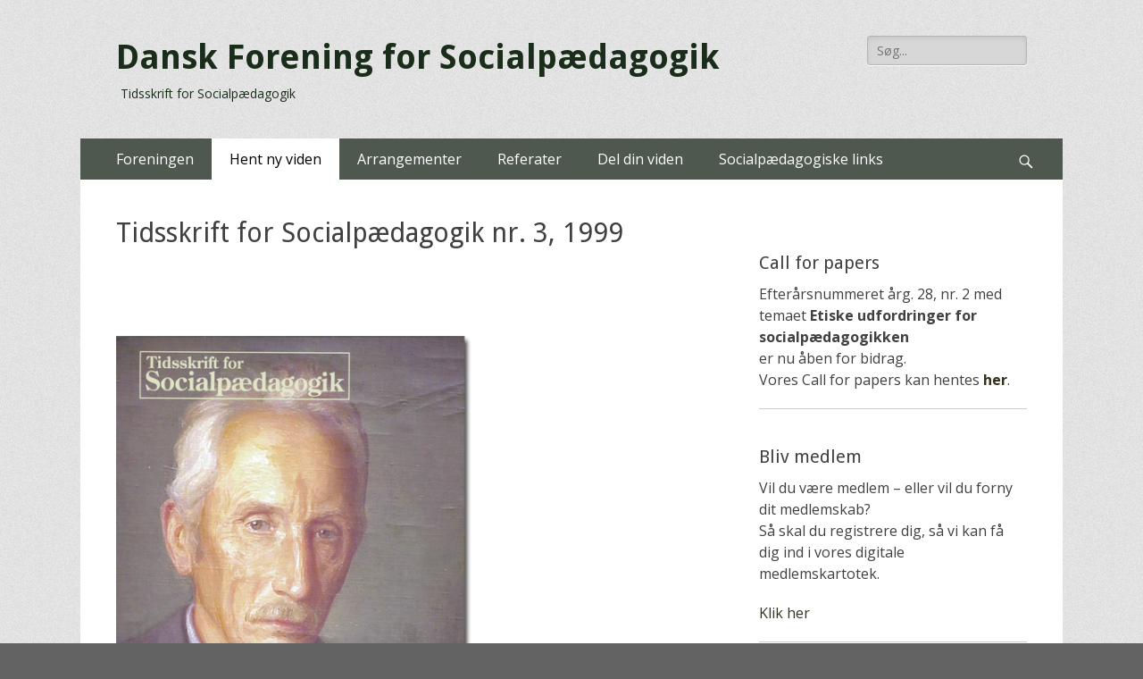

--- FILE ---
content_type: text/html; charset=UTF-8
request_url: https://socialpaedagogik.dk/tidsskrift-for-socialpaedagogik-nr-3-1999/
body_size: 13427
content:
        <!DOCTYPE html>
        <html lang="da-DK">
        
<head>
		<meta charset="UTF-8">
		<meta name="viewport" content="width=device-width, initial-scale=1, minimum-scale=1">
		<link rel="profile" href="http://gmpg.org/xfn/11">
		<title>Tidsskrift for Socialpædagogik nr. 3, 1999 &#8211; Dansk Forening for Socialpædagogik</title>
<meta name='robots' content='max-image-preview:large' />
<link rel='dns-prefetch' href='//fonts.googleapis.com' />
<link rel="alternate" type="application/rss+xml" title="Dansk Forening for Socialpædagogik &raquo; Feed" href="https://socialpaedagogik.dk/feed/" />
<link rel="alternate" type="application/rss+xml" title="Dansk Forening for Socialpædagogik &raquo;-kommentar-feed" href="https://socialpaedagogik.dk/comments/feed/" />
<link rel="alternate" title="oEmbed (JSON)" type="application/json+oembed" href="https://socialpaedagogik.dk/wp-json/oembed/1.0/embed?url=https%3A%2F%2Fsocialpaedagogik.dk%2Ftidsskrift-for-socialpaedagogik-nr-3-1999%2F" />
<link rel="alternate" title="oEmbed (XML)" type="text/xml+oembed" href="https://socialpaedagogik.dk/wp-json/oembed/1.0/embed?url=https%3A%2F%2Fsocialpaedagogik.dk%2Ftidsskrift-for-socialpaedagogik-nr-3-1999%2F&#038;format=xml" />
<style id='wp-img-auto-sizes-contain-inline-css' type='text/css'>
img:is([sizes=auto i],[sizes^="auto," i]){contain-intrinsic-size:3000px 1500px}
/*# sourceURL=wp-img-auto-sizes-contain-inline-css */
</style>
<style id='wp-emoji-styles-inline-css' type='text/css'>

	img.wp-smiley, img.emoji {
		display: inline !important;
		border: none !important;
		box-shadow: none !important;
		height: 1em !important;
		width: 1em !important;
		margin: 0 0.07em !important;
		vertical-align: -0.1em !important;
		background: none !important;
		padding: 0 !important;
	}
/*# sourceURL=wp-emoji-styles-inline-css */
</style>
<style id='wp-block-library-inline-css' type='text/css'>
:root{--wp-block-synced-color:#7a00df;--wp-block-synced-color--rgb:122,0,223;--wp-bound-block-color:var(--wp-block-synced-color);--wp-editor-canvas-background:#ddd;--wp-admin-theme-color:#007cba;--wp-admin-theme-color--rgb:0,124,186;--wp-admin-theme-color-darker-10:#006ba1;--wp-admin-theme-color-darker-10--rgb:0,107,160.5;--wp-admin-theme-color-darker-20:#005a87;--wp-admin-theme-color-darker-20--rgb:0,90,135;--wp-admin-border-width-focus:2px}@media (min-resolution:192dpi){:root{--wp-admin-border-width-focus:1.5px}}.wp-element-button{cursor:pointer}:root .has-very-light-gray-background-color{background-color:#eee}:root .has-very-dark-gray-background-color{background-color:#313131}:root .has-very-light-gray-color{color:#eee}:root .has-very-dark-gray-color{color:#313131}:root .has-vivid-green-cyan-to-vivid-cyan-blue-gradient-background{background:linear-gradient(135deg,#00d084,#0693e3)}:root .has-purple-crush-gradient-background{background:linear-gradient(135deg,#34e2e4,#4721fb 50%,#ab1dfe)}:root .has-hazy-dawn-gradient-background{background:linear-gradient(135deg,#faaca8,#dad0ec)}:root .has-subdued-olive-gradient-background{background:linear-gradient(135deg,#fafae1,#67a671)}:root .has-atomic-cream-gradient-background{background:linear-gradient(135deg,#fdd79a,#004a59)}:root .has-nightshade-gradient-background{background:linear-gradient(135deg,#330968,#31cdcf)}:root .has-midnight-gradient-background{background:linear-gradient(135deg,#020381,#2874fc)}:root{--wp--preset--font-size--normal:16px;--wp--preset--font-size--huge:42px}.has-regular-font-size{font-size:1em}.has-larger-font-size{font-size:2.625em}.has-normal-font-size{font-size:var(--wp--preset--font-size--normal)}.has-huge-font-size{font-size:var(--wp--preset--font-size--huge)}.has-text-align-center{text-align:center}.has-text-align-left{text-align:left}.has-text-align-right{text-align:right}.has-fit-text{white-space:nowrap!important}#end-resizable-editor-section{display:none}.aligncenter{clear:both}.items-justified-left{justify-content:flex-start}.items-justified-center{justify-content:center}.items-justified-right{justify-content:flex-end}.items-justified-space-between{justify-content:space-between}.screen-reader-text{border:0;clip-path:inset(50%);height:1px;margin:-1px;overflow:hidden;padding:0;position:absolute;width:1px;word-wrap:normal!important}.screen-reader-text:focus{background-color:#ddd;clip-path:none;color:#444;display:block;font-size:1em;height:auto;left:5px;line-height:normal;padding:15px 23px 14px;text-decoration:none;top:5px;width:auto;z-index:100000}html :where(.has-border-color){border-style:solid}html :where([style*=border-top-color]){border-top-style:solid}html :where([style*=border-right-color]){border-right-style:solid}html :where([style*=border-bottom-color]){border-bottom-style:solid}html :where([style*=border-left-color]){border-left-style:solid}html :where([style*=border-width]){border-style:solid}html :where([style*=border-top-width]){border-top-style:solid}html :where([style*=border-right-width]){border-right-style:solid}html :where([style*=border-bottom-width]){border-bottom-style:solid}html :where([style*=border-left-width]){border-left-style:solid}html :where(img[class*=wp-image-]){height:auto;max-width:100%}:where(figure){margin:0 0 1em}html :where(.is-position-sticky){--wp-admin--admin-bar--position-offset:var(--wp-admin--admin-bar--height,0px)}@media screen and (max-width:600px){html :where(.is-position-sticky){--wp-admin--admin-bar--position-offset:0px}}

/*# sourceURL=wp-block-library-inline-css */
</style><style id='wp-block-paragraph-inline-css' type='text/css'>
.is-small-text{font-size:.875em}.is-regular-text{font-size:1em}.is-large-text{font-size:2.25em}.is-larger-text{font-size:3em}.has-drop-cap:not(:focus):first-letter{float:left;font-size:8.4em;font-style:normal;font-weight:100;line-height:.68;margin:.05em .1em 0 0;text-transform:uppercase}body.rtl .has-drop-cap:not(:focus):first-letter{float:none;margin-left:.1em}p.has-drop-cap.has-background{overflow:hidden}:root :where(p.has-background){padding:1.25em 2.375em}:where(p.has-text-color:not(.has-link-color)) a{color:inherit}p.has-text-align-left[style*="writing-mode:vertical-lr"],p.has-text-align-right[style*="writing-mode:vertical-rl"]{rotate:180deg}
/*# sourceURL=https://socialpaedagogik.dk/wp-includes/blocks/paragraph/style.min.css */
</style>
<style id='global-styles-inline-css' type='text/css'>
:root{--wp--preset--aspect-ratio--square: 1;--wp--preset--aspect-ratio--4-3: 4/3;--wp--preset--aspect-ratio--3-4: 3/4;--wp--preset--aspect-ratio--3-2: 3/2;--wp--preset--aspect-ratio--2-3: 2/3;--wp--preset--aspect-ratio--16-9: 16/9;--wp--preset--aspect-ratio--9-16: 9/16;--wp--preset--color--black: #000000;--wp--preset--color--cyan-bluish-gray: #abb8c3;--wp--preset--color--white: #ffffff;--wp--preset--color--pale-pink: #f78da7;--wp--preset--color--vivid-red: #cf2e2e;--wp--preset--color--luminous-vivid-orange: #ff6900;--wp--preset--color--luminous-vivid-amber: #fcb900;--wp--preset--color--light-green-cyan: #7bdcb5;--wp--preset--color--vivid-green-cyan: #00d084;--wp--preset--color--pale-cyan-blue: #8ed1fc;--wp--preset--color--vivid-cyan-blue: #0693e3;--wp--preset--color--vivid-purple: #9b51e0;--wp--preset--gradient--vivid-cyan-blue-to-vivid-purple: linear-gradient(135deg,rgb(6,147,227) 0%,rgb(155,81,224) 100%);--wp--preset--gradient--light-green-cyan-to-vivid-green-cyan: linear-gradient(135deg,rgb(122,220,180) 0%,rgb(0,208,130) 100%);--wp--preset--gradient--luminous-vivid-amber-to-luminous-vivid-orange: linear-gradient(135deg,rgb(252,185,0) 0%,rgb(255,105,0) 100%);--wp--preset--gradient--luminous-vivid-orange-to-vivid-red: linear-gradient(135deg,rgb(255,105,0) 0%,rgb(207,46,46) 100%);--wp--preset--gradient--very-light-gray-to-cyan-bluish-gray: linear-gradient(135deg,rgb(238,238,238) 0%,rgb(169,184,195) 100%);--wp--preset--gradient--cool-to-warm-spectrum: linear-gradient(135deg,rgb(74,234,220) 0%,rgb(151,120,209) 20%,rgb(207,42,186) 40%,rgb(238,44,130) 60%,rgb(251,105,98) 80%,rgb(254,248,76) 100%);--wp--preset--gradient--blush-light-purple: linear-gradient(135deg,rgb(255,206,236) 0%,rgb(152,150,240) 100%);--wp--preset--gradient--blush-bordeaux: linear-gradient(135deg,rgb(254,205,165) 0%,rgb(254,45,45) 50%,rgb(107,0,62) 100%);--wp--preset--gradient--luminous-dusk: linear-gradient(135deg,rgb(255,203,112) 0%,rgb(199,81,192) 50%,rgb(65,88,208) 100%);--wp--preset--gradient--pale-ocean: linear-gradient(135deg,rgb(255,245,203) 0%,rgb(182,227,212) 50%,rgb(51,167,181) 100%);--wp--preset--gradient--electric-grass: linear-gradient(135deg,rgb(202,248,128) 0%,rgb(113,206,126) 100%);--wp--preset--gradient--midnight: linear-gradient(135deg,rgb(2,3,129) 0%,rgb(40,116,252) 100%);--wp--preset--font-size--small: 13px;--wp--preset--font-size--medium: 20px;--wp--preset--font-size--large: 36px;--wp--preset--font-size--x-large: 42px;--wp--preset--spacing--20: 0.44rem;--wp--preset--spacing--30: 0.67rem;--wp--preset--spacing--40: 1rem;--wp--preset--spacing--50: 1.5rem;--wp--preset--spacing--60: 2.25rem;--wp--preset--spacing--70: 3.38rem;--wp--preset--spacing--80: 5.06rem;--wp--preset--shadow--natural: 6px 6px 9px rgba(0, 0, 0, 0.2);--wp--preset--shadow--deep: 12px 12px 50px rgba(0, 0, 0, 0.4);--wp--preset--shadow--sharp: 6px 6px 0px rgba(0, 0, 0, 0.2);--wp--preset--shadow--outlined: 6px 6px 0px -3px rgb(255, 255, 255), 6px 6px rgb(0, 0, 0);--wp--preset--shadow--crisp: 6px 6px 0px rgb(0, 0, 0);}:where(.is-layout-flex){gap: 0.5em;}:where(.is-layout-grid){gap: 0.5em;}body .is-layout-flex{display: flex;}.is-layout-flex{flex-wrap: wrap;align-items: center;}.is-layout-flex > :is(*, div){margin: 0;}body .is-layout-grid{display: grid;}.is-layout-grid > :is(*, div){margin: 0;}:where(.wp-block-columns.is-layout-flex){gap: 2em;}:where(.wp-block-columns.is-layout-grid){gap: 2em;}:where(.wp-block-post-template.is-layout-flex){gap: 1.25em;}:where(.wp-block-post-template.is-layout-grid){gap: 1.25em;}.has-black-color{color: var(--wp--preset--color--black) !important;}.has-cyan-bluish-gray-color{color: var(--wp--preset--color--cyan-bluish-gray) !important;}.has-white-color{color: var(--wp--preset--color--white) !important;}.has-pale-pink-color{color: var(--wp--preset--color--pale-pink) !important;}.has-vivid-red-color{color: var(--wp--preset--color--vivid-red) !important;}.has-luminous-vivid-orange-color{color: var(--wp--preset--color--luminous-vivid-orange) !important;}.has-luminous-vivid-amber-color{color: var(--wp--preset--color--luminous-vivid-amber) !important;}.has-light-green-cyan-color{color: var(--wp--preset--color--light-green-cyan) !important;}.has-vivid-green-cyan-color{color: var(--wp--preset--color--vivid-green-cyan) !important;}.has-pale-cyan-blue-color{color: var(--wp--preset--color--pale-cyan-blue) !important;}.has-vivid-cyan-blue-color{color: var(--wp--preset--color--vivid-cyan-blue) !important;}.has-vivid-purple-color{color: var(--wp--preset--color--vivid-purple) !important;}.has-black-background-color{background-color: var(--wp--preset--color--black) !important;}.has-cyan-bluish-gray-background-color{background-color: var(--wp--preset--color--cyan-bluish-gray) !important;}.has-white-background-color{background-color: var(--wp--preset--color--white) !important;}.has-pale-pink-background-color{background-color: var(--wp--preset--color--pale-pink) !important;}.has-vivid-red-background-color{background-color: var(--wp--preset--color--vivid-red) !important;}.has-luminous-vivid-orange-background-color{background-color: var(--wp--preset--color--luminous-vivid-orange) !important;}.has-luminous-vivid-amber-background-color{background-color: var(--wp--preset--color--luminous-vivid-amber) !important;}.has-light-green-cyan-background-color{background-color: var(--wp--preset--color--light-green-cyan) !important;}.has-vivid-green-cyan-background-color{background-color: var(--wp--preset--color--vivid-green-cyan) !important;}.has-pale-cyan-blue-background-color{background-color: var(--wp--preset--color--pale-cyan-blue) !important;}.has-vivid-cyan-blue-background-color{background-color: var(--wp--preset--color--vivid-cyan-blue) !important;}.has-vivid-purple-background-color{background-color: var(--wp--preset--color--vivid-purple) !important;}.has-black-border-color{border-color: var(--wp--preset--color--black) !important;}.has-cyan-bluish-gray-border-color{border-color: var(--wp--preset--color--cyan-bluish-gray) !important;}.has-white-border-color{border-color: var(--wp--preset--color--white) !important;}.has-pale-pink-border-color{border-color: var(--wp--preset--color--pale-pink) !important;}.has-vivid-red-border-color{border-color: var(--wp--preset--color--vivid-red) !important;}.has-luminous-vivid-orange-border-color{border-color: var(--wp--preset--color--luminous-vivid-orange) !important;}.has-luminous-vivid-amber-border-color{border-color: var(--wp--preset--color--luminous-vivid-amber) !important;}.has-light-green-cyan-border-color{border-color: var(--wp--preset--color--light-green-cyan) !important;}.has-vivid-green-cyan-border-color{border-color: var(--wp--preset--color--vivid-green-cyan) !important;}.has-pale-cyan-blue-border-color{border-color: var(--wp--preset--color--pale-cyan-blue) !important;}.has-vivid-cyan-blue-border-color{border-color: var(--wp--preset--color--vivid-cyan-blue) !important;}.has-vivid-purple-border-color{border-color: var(--wp--preset--color--vivid-purple) !important;}.has-vivid-cyan-blue-to-vivid-purple-gradient-background{background: var(--wp--preset--gradient--vivid-cyan-blue-to-vivid-purple) !important;}.has-light-green-cyan-to-vivid-green-cyan-gradient-background{background: var(--wp--preset--gradient--light-green-cyan-to-vivid-green-cyan) !important;}.has-luminous-vivid-amber-to-luminous-vivid-orange-gradient-background{background: var(--wp--preset--gradient--luminous-vivid-amber-to-luminous-vivid-orange) !important;}.has-luminous-vivid-orange-to-vivid-red-gradient-background{background: var(--wp--preset--gradient--luminous-vivid-orange-to-vivid-red) !important;}.has-very-light-gray-to-cyan-bluish-gray-gradient-background{background: var(--wp--preset--gradient--very-light-gray-to-cyan-bluish-gray) !important;}.has-cool-to-warm-spectrum-gradient-background{background: var(--wp--preset--gradient--cool-to-warm-spectrum) !important;}.has-blush-light-purple-gradient-background{background: var(--wp--preset--gradient--blush-light-purple) !important;}.has-blush-bordeaux-gradient-background{background: var(--wp--preset--gradient--blush-bordeaux) !important;}.has-luminous-dusk-gradient-background{background: var(--wp--preset--gradient--luminous-dusk) !important;}.has-pale-ocean-gradient-background{background: var(--wp--preset--gradient--pale-ocean) !important;}.has-electric-grass-gradient-background{background: var(--wp--preset--gradient--electric-grass) !important;}.has-midnight-gradient-background{background: var(--wp--preset--gradient--midnight) !important;}.has-small-font-size{font-size: var(--wp--preset--font-size--small) !important;}.has-medium-font-size{font-size: var(--wp--preset--font-size--medium) !important;}.has-large-font-size{font-size: var(--wp--preset--font-size--large) !important;}.has-x-large-font-size{font-size: var(--wp--preset--font-size--x-large) !important;}
/*# sourceURL=global-styles-inline-css */
</style>

<style id='classic-theme-styles-inline-css' type='text/css'>
/*! This file is auto-generated */
.wp-block-button__link{color:#fff;background-color:#32373c;border-radius:9999px;box-shadow:none;text-decoration:none;padding:calc(.667em + 2px) calc(1.333em + 2px);font-size:1.125em}.wp-block-file__button{background:#32373c;color:#fff;text-decoration:none}
/*# sourceURL=/wp-includes/css/classic-themes.min.css */
</style>
<link rel='stylesheet' id='events-manager-css' href='https://socialpaedagogik.dk/wp-content/plugins/events-manager/includes/css/events-manager.min.css?ver=6.3' type='text/css' media='all' />
<link rel='stylesheet' id='catchresponsive-fonts-css' href='//fonts.googleapis.com/css?family=Open+Sans%3A300%2C400%2C700%2C300italic%2C400italic%2C700italic%7CDroid+Sans%3A400%2C700&#038;subset=latin%2Clatin-ext' type='text/css' media='all' />
<link rel='stylesheet' id='catchresponsive-style-css' href='https://socialpaedagogik.dk/wp-content/themes/catch-responsive/style.css?ver=6.9' type='text/css' media='all' />
<link rel='stylesheet' id='genericons-css' href='https://socialpaedagogik.dk/wp-content/themes/catch-responsive/css/genericons/genericons.css?ver=3.4.1' type='text/css' media='all' />
<link rel='stylesheet' id='jquery-sidr-css' href='https://socialpaedagogik.dk/wp-content/themes/catch-responsive/css/jquery.sidr.light.min.css?ver=2.1.0' type='text/css' media='all' />
<script type="text/javascript" src="https://socialpaedagogik.dk/wp-includes/js/jquery/jquery.min.js?ver=3.7.1" id="jquery-core-js"></script>
<script type="text/javascript" src="https://socialpaedagogik.dk/wp-includes/js/jquery/jquery-migrate.min.js?ver=3.4.1" id="jquery-migrate-js"></script>
<script type="text/javascript" src="https://socialpaedagogik.dk/wp-includes/js/jquery/ui/core.min.js?ver=1.13.3" id="jquery-ui-core-js"></script>
<script type="text/javascript" src="https://socialpaedagogik.dk/wp-includes/js/jquery/ui/mouse.min.js?ver=1.13.3" id="jquery-ui-mouse-js"></script>
<script type="text/javascript" src="https://socialpaedagogik.dk/wp-includes/js/jquery/ui/sortable.min.js?ver=1.13.3" id="jquery-ui-sortable-js"></script>
<script type="text/javascript" src="https://socialpaedagogik.dk/wp-includes/js/jquery/ui/datepicker.min.js?ver=1.13.3" id="jquery-ui-datepicker-js"></script>
<script type="text/javascript" id="jquery-ui-datepicker-js-after">
/* <![CDATA[ */
jQuery(function(jQuery){jQuery.datepicker.setDefaults({"closeText":"Luk","currentText":"I dag","monthNames":["januar","februar","marts","april","maj","juni","juli","august","september","oktober","november","december"],"monthNamesShort":["jan","feb","mar","apr","maj","jun","jul","aug","sep","okt","nov","dec"],"nextText":"N\u00e6ste","prevText":"Forrige","dayNames":["s\u00f8ndag","mandag","tirsdag","onsdag","torsdag","fredag","l\u00f8rdag"],"dayNamesShort":["s\u00f8n","man","tirs","ons","tors","fre","l\u00f8r"],"dayNamesMin":["S","M","Ti","O","To","F","L"],"dateFormat":"d. MM yy","firstDay":1,"isRTL":false});});
//# sourceURL=jquery-ui-datepicker-js-after
/* ]]> */
</script>
<script type="text/javascript" src="https://socialpaedagogik.dk/wp-includes/js/jquery/ui/resizable.min.js?ver=1.13.3" id="jquery-ui-resizable-js"></script>
<script type="text/javascript" src="https://socialpaedagogik.dk/wp-includes/js/jquery/ui/draggable.min.js?ver=1.13.3" id="jquery-ui-draggable-js"></script>
<script type="text/javascript" src="https://socialpaedagogik.dk/wp-includes/js/jquery/ui/controlgroup.min.js?ver=1.13.3" id="jquery-ui-controlgroup-js"></script>
<script type="text/javascript" src="https://socialpaedagogik.dk/wp-includes/js/jquery/ui/checkboxradio.min.js?ver=1.13.3" id="jquery-ui-checkboxradio-js"></script>
<script type="text/javascript" src="https://socialpaedagogik.dk/wp-includes/js/jquery/ui/button.min.js?ver=1.13.3" id="jquery-ui-button-js"></script>
<script type="text/javascript" src="https://socialpaedagogik.dk/wp-includes/js/jquery/ui/dialog.min.js?ver=1.13.3" id="jquery-ui-dialog-js"></script>
<script type="text/javascript" id="events-manager-js-extra">
/* <![CDATA[ */
var EM = {"ajaxurl":"https://socialpaedagogik.dk/wp-admin/admin-ajax.php","locationajaxurl":"https://socialpaedagogik.dk/wp-admin/admin-ajax.php?action=locations_search","firstDay":"1","locale":"da","dateFormat":"yy-mm-dd","ui_css":"https://socialpaedagogik.dk/wp-content/plugins/events-manager/includes/css/jquery-ui/build.min.css","show24hours":"1","is_ssl":"1","autocomplete_limit":"10","calendar":{"breakpoints":{"small":560,"medium":908,"large":false}},"datepicker":{"format":"d-m-Y","locale":"da"},"search":{"breakpoints":{"small":650,"medium":850,"full":false}},"bookingInProgress":"Vent venligst mens tilmeldingen indsendes.","tickets_save":"Gem billet","bookingajaxurl":"https://socialpaedagogik.dk/wp-admin/admin-ajax.php","bookings_export_save":"Eksporter tilmeldinger","bookings_settings_save":"Gem indstillinger","booking_delete":"Er du sikker p\u00e5, at du vil slette?","booking_offset":"30","bb_full":"Udsolgt","bb_book":"Tilmeld dig nu","bb_booking":"Tilmelder...","bb_booked":"Tilmelding tilf\u00f8jet","bb_error":"Tilmelding fejl. Pr\u00f8v igen?","bb_cancel":"Frameld","bb_canceling":"Afbestiller...","bb_cancelled":"Annulleret","bb_cancel_error":"Afbestilling fejl. Pr\u00f8v igen?","txt_search":"S\u00f8g","txt_searching":"S\u00f8ger...","txt_loading":"Indl\u00e6ser...","disable_bookings_warning":"Er du sikker p\u00e5 du vil deaktivere tilmeldinger? Hvis du g\u00f8r dette og klikker gem, vil du miste alle de tidligere tilmeldinger. Hvis du \u00f8nsker at forhindre yderligere tilmeldinger, s\u00e5 reducer antal tilg\u00e6ngelige pladser til det antal tilmeldinger som du har i \u00f8jeblikket","booking_warning_cancel":"Er du sikker p\u00e5 at du vil annullere din tilmelding?"};
//# sourceURL=events-manager-js-extra
/* ]]> */
</script>
<script type="text/javascript" src="https://socialpaedagogik.dk/wp-content/plugins/events-manager/includes/js/events-manager.js?ver=6.3" id="events-manager-js"></script>
<script type="text/javascript" src="https://socialpaedagogik.dk/wp-content/plugins/events-manager/includes/external/flatpickr/l10n/da.min.js?ver=6.3" id="em-flatpickr-localization-js"></script>
<script type="text/javascript" src="https://socialpaedagogik.dk/wp-content/themes/catch-responsive/js/jquery.sidr.min.js?ver=2.2.1.1" id="jquery-sidr-js"></script>
<script type="text/javascript" src="https://socialpaedagogik.dk/wp-content/themes/catch-responsive/js/catchresponsive-custom-scripts.min.js" id="catchresponsive-custom-scripts-js"></script>
<link rel="https://api.w.org/" href="https://socialpaedagogik.dk/wp-json/" /><link rel="alternate" title="JSON" type="application/json" href="https://socialpaedagogik.dk/wp-json/wp/v2/pages/334" /><link rel="EditURI" type="application/rsd+xml" title="RSD" href="https://socialpaedagogik.dk/xmlrpc.php?rsd" />
<meta name="generator" content="WordPress 6.9" />
<link rel="canonical" href="https://socialpaedagogik.dk/tidsskrift-for-socialpaedagogik-nr-3-1999/" />
<link rel='shortlink' href='https://socialpaedagogik.dk/?p=334' />
	<style type="text/css">
				.site-title a,
			.site-description {
				color: #1a2d1a;
			}
		</style>
	<style type="text/css" id="custom-background-css">
body.custom-background { background-color: #636363; background-image: url("https://socialpaedagogik.dk/wp-content/themes/catch-responsive/images/body-bg.jpg"); background-position: left top; background-size: auto; background-repeat: repeat; background-attachment: scroll; }
</style>
			<style type="text/css" id="wp-custom-css">
			site-title:hover, site-title:focus {
	color: #000;
}		</style>
		</head>

<body class="wp-singular page-template-default page page-id-334 custom-background wp-theme-catch-responsive two-columns content-left excerpt-image-left mobile-menu-one">


		<div id="page" class="hfeed site">
				<header id="masthead" role="banner">
    		<div class="wrapper">
		
    <div id="mobile-header-left-menu" class="mobile-menu-anchor primary-menu">
        <a href="#mobile-header-left-nav" id="header-left-menu" class="genericon genericon-menu">
            <span class="mobile-menu-text">Menu</span>
        </a>
    </div><!-- #mobile-header-menu -->
    <div id="site-branding"><div id="site-header"><p class="site-title"><a href="https://socialpaedagogik.dk/" rel="home">Dansk Forening for Socialpædagogik</a></p><p class="site-description">Tidsskrift for Socialpædagogik</p></div><!-- #site-header --></div><!-- #site-branding-->	<aside class="sidebar sidebar-header-right widget-area">
		<section class="widget widget_search" id="header-right-search">
			<div class="widget-wrap">
				
<form role="search" method="get" class="search-form" action="https://socialpaedagogik.dk/">
	<label>
		<span class="screen-reader-text">Søg efter:</span>
		<input type="search" class="search-field" placeholder="Søg..." value="" name="s" title="Søg efter:">
	</label>
	<input type="submit" class="search-submit" value="Søg">
</form>
			</div>
		</section>
			</aside><!-- .sidebar .header-sidebar .widget-area -->
			</div><!-- .wrapper -->
		</header><!-- #masthead -->
			<nav class="site-navigation nav-primary search-enabled" role="navigation">
        <div class="wrapper">
            <h2 class="screen-reader-text">Primær Menu</h2>
            <div class="screen-reader-text skip-link"><a href="#content" title="Spring til indhold">Spring til indhold</a></div>
            <ul id="menu-menu" class="menu catchresponsive-nav-menu"><li id="menu-item-43" class="menu-item menu-item-type-post_type menu-item-object-page menu-item-home menu-item-has-children menu-item-43"><a href="https://socialpaedagogik.dk/">Foreningen</a>
<ul class="sub-menu">
	<li id="menu-item-41" class="menu-item menu-item-type-post_type menu-item-object-page menu-item-home menu-item-41"><a href="https://socialpaedagogik.dk/">Foreningen</a></li>
	<li id="menu-item-42" class="menu-item menu-item-type-post_type menu-item-object-page menu-item-42"><a href="https://socialpaedagogik.dk/medlemskab/">Medlemskab</a></li>
	<li id="menu-item-64" class="menu-item menu-item-type-post_type menu-item-object-page menu-item-64"><a href="https://socialpaedagogik.dk/kontakt/">Kontakt</a></li>
	<li id="menu-item-63" class="menu-item menu-item-type-post_type menu-item-object-page menu-item-63"><a href="https://socialpaedagogik.dk/privatlivspolitik-2/">Privatlivspolitik</a></li>
	<li id="menu-item-66" class="menu-item menu-item-type-post_type menu-item-object-page menu-item-66"><a href="https://socialpaedagogik.dk/bestyrelsen/">Bestyrelsen</a></li>
	<li id="menu-item-811" class="menu-item menu-item-type-post_type menu-item-object-page menu-item-811"><a href="https://socialpaedagogik.dk/sociale-medier/">Sociale medier</a></li>
</ul>
</li>
<li id="menu-item-67" class="menu-item menu-item-type-custom menu-item-object-custom current-menu-ancestor menu-item-has-children menu-item-67"><a href="#">Hent ny viden</a>
<ul class="sub-menu">
	<li id="menu-item-81" class="menu-item menu-item-type-post_type menu-item-object-page menu-item-81"><a href="https://socialpaedagogik.dk/nyeste-viden/">Nyeste viden</a></li>
	<li id="menu-item-80" class="menu-item menu-item-type-post_type menu-item-object-page menu-item-80"><a href="https://socialpaedagogik.dk/udvalgte-artikler-gratis/">Udvalgte artikler (gratis)</a></li>
	<li id="menu-item-846" class="menu-item menu-item-type-custom menu-item-object-custom menu-item-has-children menu-item-846"><a href="#">Arkiv 2025- ></a>
	<ul class="sub-menu">
		<li id="menu-item-845" class="menu-item menu-item-type-post_type menu-item-object-page menu-item-845"><a href="https://socialpaedagogik.dk/tidsskrift-for-socialpaedagogik-28-aarg-nr-1-2025/">2025 nr. 1</a></li>
	</ul>
</li>
	<li id="menu-item-432" class="menu-item menu-item-type-custom menu-item-object-custom menu-item-has-children menu-item-432"><a href="#">Arkiv 2020-2024 ></a>
	<ul class="sub-menu">
		<li id="menu-item-819" class="menu-item menu-item-type-post_type menu-item-object-page menu-item-819"><a href="https://socialpaedagogik.dk/tidsskrift-for-socialpaedagogik-27-aarg-nr-2-2024/">2024 nr. 2</a></li>
		<li id="menu-item-776" class="menu-item menu-item-type-post_type menu-item-object-page menu-item-776"><a href="https://socialpaedagogik.dk/tidsskrift-for-socialpaedagogik-27-aarg-nr-1-2024/">2024 nr. 1</a></li>
		<li id="menu-item-760" class="menu-item menu-item-type-post_type menu-item-object-page menu-item-760"><a href="https://socialpaedagogik.dk/tidsskrift-for-socialpaedagogik-26-aarg-nr-2-2023/">2023 nr. 2</a></li>
		<li id="menu-item-761" class="menu-item menu-item-type-post_type menu-item-object-page menu-item-761"><a href="https://socialpaedagogik.dk/tidsskrift-for-socialpaedagogik-26-aarg-nr-1-2023/">2023 nr. 1</a></li>
		<li id="menu-item-703" class="menu-item menu-item-type-post_type menu-item-object-page menu-item-703"><a href="https://socialpaedagogik.dk/tidsskrift-for-socialpaedagogik-25-aarg-nr-2-2022/">2022 nr. 2</a></li>
		<li id="menu-item-674" class="menu-item menu-item-type-post_type menu-item-object-page menu-item-674"><a href="https://socialpaedagogik.dk/tidsskrift-for-socialpaedagogik-25-aarg-nr-1-2022/">2022 nr. 1</a></li>
		<li id="menu-item-627" class="menu-item menu-item-type-post_type menu-item-object-page menu-item-627"><a href="https://socialpaedagogik.dk/tidsskrift-for-socialpaedagogik-24-aarg-nr-2-2021/">2021 nr. 2</a></li>
		<li id="menu-item-485" class="menu-item menu-item-type-post_type menu-item-object-page menu-item-485"><a href="https://socialpaedagogik.dk/tidsskrift-for-socialpaedagogik-24-aarg-nr-1-2021/">2021 nr. 1</a></li>
		<li id="menu-item-472" class="menu-item menu-item-type-post_type menu-item-object-page menu-item-472"><a href="https://socialpaedagogik.dk/tidsskrift-for-socialpaedagogik-23-aarg-nr-2-2020/">2020 nr. 2</a></li>
		<li id="menu-item-433" class="menu-item menu-item-type-post_type menu-item-object-page menu-item-433"><a href="https://socialpaedagogik.dk/tidsskrift-for-socialpaedagogik-22-aarg-nr-1-2020/">2020 nr. 1</a></li>
	</ul>
</li>
	<li id="menu-item-391" class="menu-item menu-item-type-custom menu-item-object-custom menu-item-has-children menu-item-391"><a href="#">Arkiv 2015-2019  ></a>
	<ul class="sub-menu">
		<li id="menu-item-364" class="menu-item menu-item-type-post_type menu-item-object-page menu-item-364"><a href="https://socialpaedagogik.dk/2019-nr-2/">2019 nr. 2</a></li>
		<li id="menu-item-363" class="menu-item menu-item-type-post_type menu-item-object-page menu-item-363"><a href="https://socialpaedagogik.dk/tidsskrift-for-socialpaedagogik-22-aarg-nr-1-2019/">2019 nr. 1</a></li>
		<li id="menu-item-362" class="menu-item menu-item-type-post_type menu-item-object-page menu-item-362"><a href="https://socialpaedagogik.dk/tidsskrift-for-socialpaedagogik-21-aarg-nr-2-2018/">2018 nr. 2</a></li>
		<li id="menu-item-361" class="menu-item menu-item-type-post_type menu-item-object-page menu-item-361"><a href="https://socialpaedagogik.dk/tidsskrift-for-socialpaedagogik-21-aarg-nr-1-2018/">2018 nr. 1</a></li>
		<li id="menu-item-360" class="menu-item menu-item-type-post_type menu-item-object-page menu-item-360"><a href="https://socialpaedagogik.dk/tidsskrift-for-socialpaedagogik-20-aarg-nr-2-2017/">2017 nr. 2</a></li>
		<li id="menu-item-359" class="menu-item menu-item-type-post_type menu-item-object-page menu-item-359"><a href="https://socialpaedagogik.dk/tidsskrift-for-socialpaedagogik-20-aarg-nr-1-2017/">2017 nr. 1</a></li>
		<li id="menu-item-358" class="menu-item menu-item-type-post_type menu-item-object-page menu-item-358"><a href="https://socialpaedagogik.dk/tidsskrift-for-socialpaedagogik-19-aarg-nr-2-2016/">2016 nr. 2</a></li>
		<li id="menu-item-357" class="menu-item menu-item-type-post_type menu-item-object-page menu-item-357"><a href="https://socialpaedagogik.dk/tidsskrift-for-socialpaedagogik-19-aarg-nr-1-2016/">2016 nr. 1</a></li>
		<li id="menu-item-356" class="menu-item menu-item-type-post_type menu-item-object-page menu-item-356"><a href="https://socialpaedagogik.dk/tidsskrift-for-socialpaedagogik-18-aarg-nr-2-2015/">2015 nr. 2</a></li>
		<li id="menu-item-355" class="menu-item menu-item-type-post_type menu-item-object-page menu-item-355"><a href="https://socialpaedagogik.dk/tidsskrift-for-socialpaedagogik-18-aarg-nr-1-2015/">2015 nr. 1</a></li>
	</ul>
</li>
	<li id="menu-item-342" class="menu-item menu-item-type-custom menu-item-object-custom menu-item-has-children menu-item-342"><a href="#">Arkiv 2010-2014  ></a>
	<ul class="sub-menu">
		<li id="menu-item-354" class="menu-item menu-item-type-post_type menu-item-object-page menu-item-354"><a href="https://socialpaedagogik.dk/tidsskrift-for-socialpaedagogik-17-aarg-nr-2-december-2014/">2014 nr. 2</a></li>
		<li id="menu-item-353" class="menu-item menu-item-type-post_type menu-item-object-page menu-item-353"><a href="https://socialpaedagogik.dk/tidsskrift-for-socialpaedagogik-17-aarg-nr-1-juni-2014/">2014 nr. 1</a></li>
		<li id="menu-item-352" class="menu-item menu-item-type-post_type menu-item-object-page menu-item-352"><a href="https://socialpaedagogik.dk/tidsskrift-for-socialpaedagogik-16-aarg-nr-2-december-2013/">2013 nr. 2</a></li>
		<li id="menu-item-351" class="menu-item menu-item-type-post_type menu-item-object-page menu-item-351"><a href="https://socialpaedagogik.dk/tidsskrift-for-socialpaedagogik-16-aarg-nr-1-juni-2013/">2013 nr. 1</a></li>
		<li id="menu-item-350" class="menu-item menu-item-type-post_type menu-item-object-page menu-item-350"><a href="https://socialpaedagogik.dk/tidsskrift-for-socialpaedagogik-15-aarg-nr-2-december-2012/">2012 nr. 2</a></li>
		<li id="menu-item-349" class="menu-item menu-item-type-post_type menu-item-object-page menu-item-349"><a href="https://socialpaedagogik.dk/tidsskrift-for-socialpaedagogik-15-aarg-nr-1-juli-2012/">2012 nr. 1</a></li>
		<li id="menu-item-348" class="menu-item menu-item-type-post_type menu-item-object-page menu-item-348"><a href="https://socialpaedagogik.dk/tidsskrift-for-socialpaedagogik-14-aarg-nr-2-2011/">2011 nr. 2</a></li>
		<li id="menu-item-347" class="menu-item menu-item-type-post_type menu-item-object-page menu-item-347"><a href="https://socialpaedagogik.dk/tidsskrift-for-socialpaedagogik-14-aarg-nr-1-2011/">2011 nr. 1</a></li>
		<li id="menu-item-346" class="menu-item menu-item-type-post_type menu-item-object-page menu-item-346"><a href="https://socialpaedagogik.dk/tidsskrift-for-socialpaedagogik-13-aarg-nr-2-2010/">2010 nr. 2</a></li>
		<li id="menu-item-345" class="menu-item menu-item-type-post_type menu-item-object-page menu-item-345"><a href="https://socialpaedagogik.dk/tidsskrift-for-socialpaedagogik-13-aarg-nr-1-2010/">2010 nr. 1</a></li>
	</ul>
</li>
	<li id="menu-item-392" class="menu-item menu-item-type-custom menu-item-object-custom menu-item-has-children menu-item-392"><a href="#">Arkiv 2005-2009  ></a>
	<ul class="sub-menu">
		<li id="menu-item-343" class="menu-item menu-item-type-post_type menu-item-object-page menu-item-343"><a href="https://socialpaedagogik.dk/tidsskrift-for-socialpaedagogik-12-aarg-nr-2-2009/">2009 nr. 2</a></li>
		<li id="menu-item-388" class="menu-item menu-item-type-post_type menu-item-object-page menu-item-388"><a href="https://socialpaedagogik.dk/tidsskrift-for-socialpaedagogik-12-aarg-nr-2-2009-2/">2009 nr. 1</a></li>
		<li id="menu-item-379" class="menu-item menu-item-type-post_type menu-item-object-page menu-item-379"><a href="https://socialpaedagogik.dk/tidsskrift-for-socialpaedagogik-nr-22-2008/">2008 nr. 22</a></li>
		<li id="menu-item-378" class="menu-item menu-item-type-post_type menu-item-object-page menu-item-378"><a href="https://socialpaedagogik.dk/tidsskrift-for-socialpaedagogik-nr-21-2008/">2008 nr. 21</a></li>
		<li id="menu-item-377" class="menu-item menu-item-type-post_type menu-item-object-page menu-item-377"><a href="https://socialpaedagogik.dk/tidsskrift-for-socialpaedagogik-nr-20-2007/">2007 nr. 20</a></li>
		<li id="menu-item-375" class="menu-item menu-item-type-post_type menu-item-object-page menu-item-375"><a href="https://socialpaedagogik.dk/tidsskrift-for-socialpaedagogik-nr-19-2007/">2007 nr. 19</a></li>
		<li id="menu-item-374" class="menu-item menu-item-type-post_type menu-item-object-page menu-item-374"><a href="https://socialpaedagogik.dk/tidsskrift-for-socialpaedagogik-nr-18-2006/">2006 nr. 18</a></li>
		<li id="menu-item-373" class="menu-item menu-item-type-post_type menu-item-object-page menu-item-373"><a href="https://socialpaedagogik.dk/tidsskrift-for-socialpaedagogik-nr-17-2006/">2006 nr. 17</a></li>
		<li id="menu-item-372" class="menu-item menu-item-type-post_type menu-item-object-page menu-item-372"><a href="https://socialpaedagogik.dk/tidsskrift-for-socialpaedagogik-nr-16-2005/">2005 nr. 16</a></li>
		<li id="menu-item-371" class="menu-item menu-item-type-post_type menu-item-object-page menu-item-371"><a href="https://socialpaedagogik.dk/tidsskrift-for-socialpaedagogik-nr-15-2005/">2005 nr. 15</a></li>
	</ul>
</li>
	<li id="menu-item-341" class="menu-item menu-item-type-custom menu-item-object-custom menu-item-has-children menu-item-341"><a href="#">Arkiv 2000-2004  ></a>
	<ul class="sub-menu">
		<li id="menu-item-370" class="menu-item menu-item-type-post_type menu-item-object-page menu-item-370"><a href="https://socialpaedagogik.dk/tidsskrift-for-socialpaedagogik-nr-14-2004/">2004 nr. 14</a></li>
		<li id="menu-item-369" class="menu-item menu-item-type-post_type menu-item-object-page menu-item-369"><a href="https://socialpaedagogik.dk/tidsskrift-for-socialpaedagogik-nr-13-2004/">2004 nr. 13</a></li>
		<li id="menu-item-368" class="menu-item menu-item-type-post_type menu-item-object-page menu-item-368"><a href="https://socialpaedagogik.dk/tidsskrift-for-socialpaedagogik-nr-12-2003/">2003 nr. 12</a></li>
		<li id="menu-item-367" class="menu-item menu-item-type-post_type menu-item-object-page menu-item-367"><a href="https://socialpaedagogik.dk/tidsskrift-for-socialpaedagogik-nr-11-2003/">2003 nr. 11</a></li>
		<li id="menu-item-366" class="menu-item menu-item-type-post_type menu-item-object-page menu-item-366"><a href="https://socialpaedagogik.dk/tidsskrift-for-socialpaedagogik-nr-10-2002/">2002 nr. 10</a></li>
		<li id="menu-item-386" class="menu-item menu-item-type-post_type menu-item-object-page menu-item-386"><a href="https://socialpaedagogik.dk/tidsskrift-for-socialpaedagogik-nr-9-2002/">2002 nr. 9</a></li>
		<li id="menu-item-385" class="menu-item menu-item-type-post_type menu-item-object-page menu-item-385"><a href="https://socialpaedagogik.dk/tidsskrift-for-socialpaedagogik-nr-8-2001/">2001 nr. 8</a></li>
		<li id="menu-item-384" class="menu-item menu-item-type-post_type menu-item-object-page menu-item-384"><a href="https://socialpaedagogik.dk/tidsskrift-for-socialpaedagogik-nr-7-2001/">2001 nr. 7</a></li>
		<li id="menu-item-383" class="menu-item menu-item-type-post_type menu-item-object-page menu-item-383"><a href="https://socialpaedagogik.dk/tidsskrift-for-socialpaedagogik-nr-6-2000/">2000 nr. 6</a></li>
		<li id="menu-item-382" class="menu-item menu-item-type-post_type menu-item-object-page menu-item-382"><a href="https://socialpaedagogik.dk/tidsskrift-for-socialpaedagogik-nr-5-2000/">2000 nr. 5</a></li>
	</ul>
</li>
	<li id="menu-item-340" class="menu-item menu-item-type-custom menu-item-object-custom current-menu-ancestor current-menu-parent menu-item-has-children menu-item-340"><a href="#">Arkiv 1998-1999  ></a>
	<ul class="sub-menu">
		<li id="menu-item-381" class="menu-item menu-item-type-post_type menu-item-object-page menu-item-381"><a href="https://socialpaedagogik.dk/tidsskrift-for-socialpaedagogik-nr-4-1999/">1999 nr. 4</a></li>
		<li id="menu-item-380" class="menu-item menu-item-type-post_type menu-item-object-page current-menu-item page_item page-item-334 current_page_item menu-item-380"><a href="https://socialpaedagogik.dk/tidsskrift-for-socialpaedagogik-nr-3-1999/" aria-current="page">1999 nr. 3</a></li>
		<li id="menu-item-376" class="menu-item menu-item-type-post_type menu-item-object-page menu-item-376"><a href="https://socialpaedagogik.dk/tidsskrift-for-socialpaedagogik-nr-2-1998/">1998 nr. 2</a></li>
		<li id="menu-item-365" class="menu-item menu-item-type-post_type menu-item-object-page menu-item-365"><a href="https://socialpaedagogik.dk/tidsskrift-for-socialpaedagogik-nr-1-1998/">1998 nr. 1</a></li>
	</ul>
</li>
</ul>
</li>
<li id="menu-item-79" class="menu-item menu-item-type-custom menu-item-object-custom menu-item-has-children menu-item-79"><a href="#">Arrangementer</a>
<ul class="sub-menu">
	<li id="menu-item-228" class="menu-item menu-item-type-custom menu-item-object-custom menu-item-has-children menu-item-228"><a href="#">Tidligere arrangementer ></a>
	<ul class="sub-menu">
		<li id="menu-item-834" class="menu-item menu-item-type-post_type menu-item-object-page menu-item-834"><a href="https://socialpaedagogik.dk/socialkonference-tema-psykiatri-og-socialpsykiatri-under-forandring/">Socialkonference – Tema: Psykiatri og socialpsykiatri under forandring</a></li>
		<li id="menu-item-801" class="menu-item menu-item-type-post_type menu-item-object-page menu-item-801"><a href="https://socialpaedagogik.dk/etiske-fordringer-i-socialpaedagogikken-2025/">ETISKE FORDRINGER I SOCIALPÆDAGOGIKKEN 2025</a></li>
		<li id="menu-item-780" class="menu-item menu-item-type-custom menu-item-object-custom menu-item-780"><a href="/filer/gf25.pdf">Indkaldelse til Generalforsamling 2025</a></li>
		<li id="menu-item-745" class="menu-item menu-item-type-custom menu-item-object-custom menu-item-745"><a href="/filer/gf24.pdf">Indkaldelse til Generalforsamling 2024</a></li>
		<li id="menu-item-741" class="menu-item menu-item-type-post_type menu-item-object-page menu-item-741"><a href="https://socialpaedagogik.dk/hvad-nu/">HVAD NU?</a></li>
		<li id="menu-item-715" class="menu-item menu-item-type-post_type menu-item-object-page menu-item-715"><a href="https://socialpaedagogik.dk/socialkonference-2023/">Socialkonference 2023</a></li>
		<li id="menu-item-690" class="menu-item menu-item-type-custom menu-item-object-custom menu-item-690"><a href="/events/temadag-socialpaedagogik-goer-en-forskel/">Temadag 2023: Socialpædagogik gør en forskel!</a></li>
		<li id="menu-item-537" class="menu-item menu-item-type-post_type menu-item-object-page menu-item-537"><a href="https://socialpaedagogik.dk/konference-dilemmaer-paa-handicapomraadet/">Konference: Dilemmaer på handicapområdet</a></li>
		<li id="menu-item-514" class="menu-item menu-item-type-post_type menu-item-object-page menu-item-514"><a href="https://socialpaedagogik.dk/temadag-2022/">11. maj 2022</a></li>
		<li id="menu-item-231" class="menu-item menu-item-type-post_type menu-item-object-page menu-item-231"><a href="https://socialpaedagogik.dk/temadag/">20. maj 2021</a></li>
		<li id="menu-item-451" class="menu-item menu-item-type-post_type menu-item-object-page menu-item-451"><a href="https://socialpaedagogik.dk/9-9-2020/">9. september 2020</a></li>
		<li id="menu-item-108" class="menu-item menu-item-type-post_type menu-item-object-page menu-item-108"><a href="https://socialpaedagogik.dk/19-november-2019/">19. november 2019</a></li>
		<li id="menu-item-107" class="menu-item menu-item-type-post_type menu-item-object-page menu-item-107"><a href="https://socialpaedagogik.dk/4-april-2019/">4. april 2019</a></li>
		<li id="menu-item-106" class="menu-item menu-item-type-post_type menu-item-object-page menu-item-106"><a href="https://socialpaedagogik.dk/28-november-2018/">28. november 2018</a></li>
		<li id="menu-item-105" class="menu-item menu-item-type-post_type menu-item-object-page menu-item-105"><a href="https://socialpaedagogik.dk/15-marts-2018/">15. marts 2018</a></li>
		<li id="menu-item-104" class="menu-item menu-item-type-post_type menu-item-object-page menu-item-104"><a href="https://socialpaedagogik.dk/14-september-2017/">14. september 2017</a></li>
		<li id="menu-item-103" class="menu-item menu-item-type-post_type menu-item-object-page menu-item-103"><a href="https://socialpaedagogik.dk/9-marts-2017/">9. marts 2017</a></li>
	</ul>
</li>
</ul>
</li>
<li id="menu-item-102" class="menu-item menu-item-type-custom menu-item-object-custom menu-item-has-children menu-item-102"><a href="#">Referater</a>
<ul class="sub-menu">
	<li id="menu-item-407" class="menu-item menu-item-type-custom menu-item-object-custom menu-item-has-children menu-item-407"><a href="#">Bestyrelsesmøder ></a>
	<ul class="sub-menu">
		<li id="menu-item-825" class="menu-item menu-item-type-custom menu-item-object-custom menu-item-825"><a href="/referat/bestm81.pdf">Bestyrelsesmøde nr. 81</a></li>
		<li id="menu-item-796" class="menu-item menu-item-type-custom menu-item-object-custom menu-item-796"><a href="/referat/bestm79.pdf">Bestyrelsesmøde nr. 79</a></li>
		<li id="menu-item-790" class="menu-item menu-item-type-custom menu-item-object-custom menu-item-790"><a href="/referat/bestm78.pdf">Bestyrelsesmøde nr. 78</a></li>
		<li id="menu-item-782" class="menu-item menu-item-type-custom menu-item-object-custom menu-item-782"><a href="/referat/bestm77.pdf">Bestyrelsesmøde nr. 77</a></li>
		<li id="menu-item-767" class="menu-item menu-item-type-custom menu-item-object-custom menu-item-767"><a href="/referat/bestm76.pdf">Bestyrelsesmøde nr. 76</a></li>
		<li id="menu-item-762" class="menu-item menu-item-type-custom menu-item-object-custom menu-item-762"><a href="/referat/bestm75.pdf">Bestyrelsesmøde nr. 75</a></li>
		<li id="menu-item-750" class="menu-item menu-item-type-custom menu-item-object-custom menu-item-750"><a href="/referat/bestm74.pdf">Bestyrelsesmøde nr. 74</a></li>
		<li id="menu-item-743" class="menu-item menu-item-type-custom menu-item-object-custom menu-item-743"><a href="/referat/bestm73.pdf">Bestyrelsesmøde nr. 73</a></li>
		<li id="menu-item-725" class="menu-item menu-item-type-custom menu-item-object-custom menu-item-725"><a href="/referat/bestm72.pdf">Bestyrelsesmøde nr. 72</a></li>
		<li id="menu-item-706" class="menu-item menu-item-type-custom menu-item-object-custom menu-item-706"><a href="/referat/bestm71.pdf">Bestyrelsesmøde nr. 71</a></li>
		<li id="menu-item-683" class="menu-item menu-item-type-post_type menu-item-object-page menu-item-683"><a href="https://socialpaedagogik.dk/bestyrelsesmoede-nr-70/">Bestyrelsesmøde nr. 70</a></li>
		<li id="menu-item-664" class="menu-item menu-item-type-post_type menu-item-object-page menu-item-664"><a href="https://socialpaedagogik.dk/bestyrelsesmoede-nr-69/">Bestyrelsesmøde nr. 69</a></li>
		<li id="menu-item-650" class="menu-item menu-item-type-post_type menu-item-object-page menu-item-650"><a href="https://socialpaedagogik.dk/bestyrelsesmoede-nr-68/">Bestyrelsesmøde nr. 68</a></li>
		<li id="menu-item-573" class="menu-item menu-item-type-post_type menu-item-object-page menu-item-573"><a href="https://socialpaedagogik.dk/bestyrelsesmoede-nr-67/">Bestyrelsesmøde nr. 67</a></li>
		<li id="menu-item-574" class="menu-item menu-item-type-post_type menu-item-object-page menu-item-574"><a href="https://socialpaedagogik.dk/bestyrelsesmoede-nr-66/">Bestyrelsesmøde nr. 66</a></li>
		<li id="menu-item-463" class="menu-item menu-item-type-post_type menu-item-object-page menu-item-463"><a href="https://socialpaedagogik.dk/bestyrelsesmoede-nr-65/">Bestyrelsesmøde nr. 65</a></li>
		<li id="menu-item-406" class="menu-item menu-item-type-post_type menu-item-object-page menu-item-406"><a href="https://socialpaedagogik.dk/bestyrelsesmoede-nr-64/">Bestyrelsesmøde nr. 64</a></li>
		<li id="menu-item-404" class="menu-item menu-item-type-post_type menu-item-object-page menu-item-404"><a href="https://socialpaedagogik.dk/bestyrelsesmoede-nr-63/">Bestyrelsesmøde nr. 63</a></li>
		<li id="menu-item-405" class="menu-item menu-item-type-post_type menu-item-object-page menu-item-405"><a href="https://socialpaedagogik.dk/bestyrelsesmoede-nr-61-2/">Bestyrelsesmøde nr. 62</a></li>
		<li id="menu-item-120" class="menu-item menu-item-type-post_type menu-item-object-page menu-item-120"><a href="https://socialpaedagogik.dk/bestyrelsesmoede-nr-61/">Bestyrelsesmøde nr. 61</a></li>
	</ul>
</li>
	<li id="menu-item-408" class="menu-item menu-item-type-custom menu-item-object-custom menu-item-has-children menu-item-408"><a href="#">Generalforsamlinger ></a>
	<ul class="sub-menu">
		<li id="menu-item-797" class="menu-item menu-item-type-custom menu-item-object-custom menu-item-797"><a href="/referat/gf2025.pdf">Generalforsamling 2025</a></li>
		<li id="menu-item-749" class="menu-item menu-item-type-custom menu-item-object-custom menu-item-749"><a href="/referat/gf2024.pdf">Generalforsamling 2024</a></li>
		<li id="menu-item-705" class="menu-item menu-item-type-custom menu-item-object-custom menu-item-705"><a href="/referat/gf2023.pdf">Generalforsamling 2023</a></li>
		<li id="menu-item-575" class="menu-item menu-item-type-custom menu-item-object-custom menu-item-575"><a href="/referat/gf2022.pdf">Generalforsamling 2022</a></li>
		<li id="menu-item-457" class="menu-item menu-item-type-post_type menu-item-object-page menu-item-457"><a href="https://socialpaedagogik.dk/generalforsamling-2021/">Generalforsamling 2021</a></li>
		<li id="menu-item-417" class="menu-item menu-item-type-post_type menu-item-object-page menu-item-417"><a href="https://socialpaedagogik.dk/generalforsamling-2020/">Generalforsamling 2020</a></li>
		<li id="menu-item-418" class="menu-item menu-item-type-post_type menu-item-object-page menu-item-418"><a href="https://socialpaedagogik.dk/generalforsamling-2019/">Generalforsamling 2019</a></li>
		<li id="menu-item-122" class="menu-item menu-item-type-post_type menu-item-object-page menu-item-122"><a href="https://socialpaedagogik.dk/generalforsamling-2018/">Generalforsamling 2018</a></li>
		<li id="menu-item-121" class="menu-item menu-item-type-post_type menu-item-object-page menu-item-121"><a href="https://socialpaedagogik.dk/generalforsamling-2017/">Generalforsamling 2017</a></li>
	</ul>
</li>
	<li id="menu-item-798" class="menu-item menu-item-type-custom menu-item-object-custom menu-item-798"><a href="/referat/DfS_Vedtaegt_140525.pdf">Vedtægter pr. 14. maj 2025</a></li>
</ul>
</li>
<li id="menu-item-123" class="menu-item menu-item-type-custom menu-item-object-custom menu-item-has-children menu-item-123"><a href="#">Del din viden</a>
<ul class="sub-menu">
	<li id="menu-item-151" class="menu-item menu-item-type-post_type menu-item-object-page menu-item-151"><a href="https://socialpaedagogik.dk/del-din-viden-med-dine-fagfaeller/">Del din viden med dine fagfæller</a></li>
	<li id="menu-item-150" class="menu-item menu-item-type-post_type menu-item-object-page menu-item-150"><a href="https://socialpaedagogik.dk/retningslinjer-for-artikler/">Retningslinjer for artikler</a></li>
	<li id="menu-item-149" class="menu-item menu-item-type-post_type menu-item-object-page menu-item-149"><a href="https://socialpaedagogik.dk/redaktion/">Redaktion</a></li>
</ul>
</li>
<li id="menu-item-134" class="menu-item menu-item-type-custom menu-item-object-custom menu-item-has-children menu-item-134"><a href="#">Socialpædagogiske links</a>
<ul class="sub-menu">
	<li id="menu-item-148" class="menu-item menu-item-type-post_type menu-item-object-page menu-item-148"><a href="https://socialpaedagogik.dk/danske-foreninger-og-organisationer/">Danske foreninger og organisationer</a></li>
	<li id="menu-item-147" class="menu-item menu-item-type-post_type menu-item-object-page menu-item-147"><a href="https://socialpaedagogik.dk/internationale-organisationer/">Internationale organisationer</a></li>
	<li id="menu-item-146" class="menu-item menu-item-type-post_type menu-item-object-page menu-item-146"><a href="https://socialpaedagogik.dk/vidensressourcer/">Vidensressourcer</a></li>
	<li id="menu-item-145" class="menu-item menu-item-type-post_type menu-item-object-page menu-item-145"><a href="https://socialpaedagogik.dk/andre-paedagogiske-tidsskrifter/">Andre pædagogiske tidsskrifter</a></li>
</ul>
</li>
</ul>                <div id="search-toggle" class="genericon">
                    <a class="screen-reader-text" href="#search-container">Søg</a>
                </div>

                <div id="search-container" class="displaynone">
                    
<form role="search" method="get" class="search-form" action="https://socialpaedagogik.dk/">
	<label>
		<span class="screen-reader-text">Søg efter:</span>
		<input type="search" class="search-field" placeholder="Søg..." value="" name="s" title="Søg efter:">
	</label>
	<input type="submit" class="search-submit" value="Søg">
</form>
                </div>
    	</div><!-- .wrapper -->
    </nav><!-- .nav-primary -->
    <!-- Disable Header Image -->		<div id="content" class="site-content">
			<div class="wrapper">
	
	<main id="main" class="site-main" role="main">

		
			
<article id="post-334" class="post-334 page type-page status-publish hentry">
	<!-- Page/Post Single Image Disabled or No Image set in Post Thumbnail -->	<div class="entry-container">
		<header class="entry-header">
			<h1 class="entry-title">Tidsskrift for Socialpædagogik nr. 3, 1999</h1>
		</header><!-- .entry-header -->

		<div class="entry-content">
			<p><img decoding="async" src="/omslag/tfs1999-3.png" alt="nr. 3 1999" width="400"></p>
<h3>Tidsskrift for Socialpædagogik nr. 3, 1999</h3>
<p><em>Leder</em></p>
<p><em>Mesterlære i dag</em><br />
Af Steinar Kvale</p>
<p><em>Når den socialpædagogiske håndværker går nye veje og får lov til det</em><br />
Af Lars Steinov</p>
<p><em>Socialpædagogik i fremtidig pædagogisk uddannelse</em><br />
Af Mogens Seider</p>
<p><em>Forskning i socialpædagogisk arbejde med unge</em><br />
Af Inge M. Bryderup</p>
<p><em>Det professionelle omsorgs- og relationsarbejde i socialpædagogik og sygepleje</em><br />
Af Tine Rask Eriksen</p>
<p><em>Livsoplysning og socialpædagogik</em><br />
Af Regner Birkelund</p>
<p><em>Quasimodokomplekset</em><br />
Af Søren Kristiansen</p>
<p><em>Normalsystemets rummeliggørelse</em><br />
Af Anne-Marie Tyroll Beck, Birgit Mortensen og Bo Morthorst Rasmussen</p>
<p><em>Meg og socialpedagogikk</em><br />
Af Jostein Hauge</p>
<p><em>Social er ikke vare at komme hinanden ved</em><br />
Af Britta Nørgaard</p>
<p><em>Kort Nyt</em></p>
<p>PRIS: KR. 33,00</p>
<p><a href="http://www.werkshop.dk/producenter/80-dansk-forening-for-socialpaedagogik/1048-1999-nr-3/"><strong>KØB</strong> nummeret her</a></p>
<p>Hvis du er medlem af Dansk Forening for Socialpædagogik kan du læse nummeret online <a href="http://www.werkproof.dk/oosurf/page?p=smartViewer&amp;domain=tfs_viewer&amp;publicationName=tfs&amp;issueName=Issue1999_3"><strong>her</strong></a>.</p>
					</div><!-- .entry-content -->
			</div><!-- .entry-container -->
</article><!-- #post-## -->
			
		
	</main><!-- #main -->



<aside class="sidebar sidebar-primary widget-area" role="complementary">
<section id="block-7" class="widget widget_block"><div class="widget-wrap"><strong> </strong></div><!-- .widget-wrap --></section><!-- #widget-default-search --><section id="custom_html-4" class="widget_text widget widget_custom_html"><div class="widget_text widget-wrap"><h4 class="widget-title">Call for papers</h4><div class="textwidget custom-html-widget"><p>Efterårsnummeret årg. 28, nr. 2 med temaet <strong>Etiske udfordringer for socialpædagogikken</strong><br />er nu åben for bidrag.<br />
	Vores Call for papers kan hentes <a href="/filer/cfp28-2.pdf"><strong>her</strong></a>.</p><hr /></div></div><!-- .widget-wrap --></section><!-- #widget-default-search --><section id="block-6" class="widget widget_block widget_text"><div class="widget-wrap">
<p></p>
</div><!-- .widget-wrap --></section><!-- #widget-default-search --><section id="custom_html-5" class="widget_text widget widget_custom_html"><div class="widget_text widget-wrap"><h4 class="widget-title">Bliv medlem</h4><div class="textwidget custom-html-widget"><p>Vil du være medlem – eller vil du forny dit medlemskab?<br />
Så skal du registrere dig, så vi kan få dig ind i vores digitale medlemskartotek.</p>
<p><a href="http://www.werkshop.dk/producenter/81-tegn-abonnement/">Klik her</a></p>
<hr /></div></div><!-- .widget-wrap --></section><!-- #widget-default-search --><section id="custom_html-3" class="widget_text widget widget_custom_html"><div class="widget_text widget-wrap"><div class="textwidget custom-html-widget"><a href=" https://www.instagram.com/socialpaedagogik.dk?utm_source=ig_web_button_share_sheet&igsh=ZDNlZDc0MzIxNw=="><img alt="Instagram" src="/grafik/instagram.png" width="72"></a>
<p>Følg os på Instagram</p>
<hr />
<a href="https://www.linkedin.com/company/dansk-forening-for-socialp%C3%A6dagogik/"><img alt="linkedin" src="/grafik/linkedin.png" width="72"></a>
<p>Følg os på Linkedin</p>
<hr /></div></div><!-- .widget-wrap --></section><!-- #widget-default-search --></aside><!-- .sidebar sidebar-primary widget-area -->


			</div><!-- .wrapper -->
	    </div><!-- #content -->
		            
	<footer id="colophon" class="site-footer" role="contentinfo">
    
    	<div id="site-generator">
    		<div class="wrapper">
    			<div id="footer-content" class="copyright">Copyright &copy; 2026 <a href="https://socialpaedagogik.dk/">Dansk Forening for Socialpædagogik</a>. All Rights Reserved.  &#124; Catch Responsive&nbsp;af&nbsp;<a target="_blank" href="https://catchthemes.com/">Catch Themes</a></div>
			</div><!-- .wrapper -->
		</div><!-- #site-generator -->	</footer><!-- #colophon -->
			</div><!-- #page -->
		
<a href="#masthead" id="scrollup" class="genericon"><span class="screen-reader-text">Rul op</span></a><nav id="mobile-header-left-nav" class="mobile-menu" role="navigation"><ul id="header-left-nav" class="menu"><li class="menu-item menu-item-type-post_type menu-item-object-page menu-item-home menu-item-has-children menu-item-43"><a href="https://socialpaedagogik.dk/">Foreningen</a>
<ul class="sub-menu">
	<li class="menu-item menu-item-type-post_type menu-item-object-page menu-item-home menu-item-41"><a href="https://socialpaedagogik.dk/">Foreningen</a></li>
	<li class="menu-item menu-item-type-post_type menu-item-object-page menu-item-42"><a href="https://socialpaedagogik.dk/medlemskab/">Medlemskab</a></li>
	<li class="menu-item menu-item-type-post_type menu-item-object-page menu-item-64"><a href="https://socialpaedagogik.dk/kontakt/">Kontakt</a></li>
	<li class="menu-item menu-item-type-post_type menu-item-object-page menu-item-63"><a href="https://socialpaedagogik.dk/privatlivspolitik-2/">Privatlivspolitik</a></li>
	<li class="menu-item menu-item-type-post_type menu-item-object-page menu-item-66"><a href="https://socialpaedagogik.dk/bestyrelsen/">Bestyrelsen</a></li>
	<li class="menu-item menu-item-type-post_type menu-item-object-page menu-item-811"><a href="https://socialpaedagogik.dk/sociale-medier/">Sociale medier</a></li>
</ul>
</li>
<li class="menu-item menu-item-type-custom menu-item-object-custom current-menu-ancestor menu-item-has-children menu-item-67"><a href="#">Hent ny viden</a>
<ul class="sub-menu">
	<li class="menu-item menu-item-type-post_type menu-item-object-page menu-item-81"><a href="https://socialpaedagogik.dk/nyeste-viden/">Nyeste viden</a></li>
	<li class="menu-item menu-item-type-post_type menu-item-object-page menu-item-80"><a href="https://socialpaedagogik.dk/udvalgte-artikler-gratis/">Udvalgte artikler (gratis)</a></li>
	<li class="menu-item menu-item-type-custom menu-item-object-custom menu-item-has-children menu-item-846"><a href="#">Arkiv 2025- ></a>
	<ul class="sub-menu">
		<li class="menu-item menu-item-type-post_type menu-item-object-page menu-item-845"><a href="https://socialpaedagogik.dk/tidsskrift-for-socialpaedagogik-28-aarg-nr-1-2025/">2025 nr. 1</a></li>
	</ul>
</li>
	<li class="menu-item menu-item-type-custom menu-item-object-custom menu-item-has-children menu-item-432"><a href="#">Arkiv 2020-2024 ></a>
	<ul class="sub-menu">
		<li class="menu-item menu-item-type-post_type menu-item-object-page menu-item-819"><a href="https://socialpaedagogik.dk/tidsskrift-for-socialpaedagogik-27-aarg-nr-2-2024/">2024 nr. 2</a></li>
		<li class="menu-item menu-item-type-post_type menu-item-object-page menu-item-776"><a href="https://socialpaedagogik.dk/tidsskrift-for-socialpaedagogik-27-aarg-nr-1-2024/">2024 nr. 1</a></li>
		<li class="menu-item menu-item-type-post_type menu-item-object-page menu-item-760"><a href="https://socialpaedagogik.dk/tidsskrift-for-socialpaedagogik-26-aarg-nr-2-2023/">2023 nr. 2</a></li>
		<li class="menu-item menu-item-type-post_type menu-item-object-page menu-item-761"><a href="https://socialpaedagogik.dk/tidsskrift-for-socialpaedagogik-26-aarg-nr-1-2023/">2023 nr. 1</a></li>
		<li class="menu-item menu-item-type-post_type menu-item-object-page menu-item-703"><a href="https://socialpaedagogik.dk/tidsskrift-for-socialpaedagogik-25-aarg-nr-2-2022/">2022 nr. 2</a></li>
		<li class="menu-item menu-item-type-post_type menu-item-object-page menu-item-674"><a href="https://socialpaedagogik.dk/tidsskrift-for-socialpaedagogik-25-aarg-nr-1-2022/">2022 nr. 1</a></li>
		<li class="menu-item menu-item-type-post_type menu-item-object-page menu-item-627"><a href="https://socialpaedagogik.dk/tidsskrift-for-socialpaedagogik-24-aarg-nr-2-2021/">2021 nr. 2</a></li>
		<li class="menu-item menu-item-type-post_type menu-item-object-page menu-item-485"><a href="https://socialpaedagogik.dk/tidsskrift-for-socialpaedagogik-24-aarg-nr-1-2021/">2021 nr. 1</a></li>
		<li class="menu-item menu-item-type-post_type menu-item-object-page menu-item-472"><a href="https://socialpaedagogik.dk/tidsskrift-for-socialpaedagogik-23-aarg-nr-2-2020/">2020 nr. 2</a></li>
		<li class="menu-item menu-item-type-post_type menu-item-object-page menu-item-433"><a href="https://socialpaedagogik.dk/tidsskrift-for-socialpaedagogik-22-aarg-nr-1-2020/">2020 nr. 1</a></li>
	</ul>
</li>
	<li class="menu-item menu-item-type-custom menu-item-object-custom menu-item-has-children menu-item-391"><a href="#">Arkiv 2015-2019  ></a>
	<ul class="sub-menu">
		<li class="menu-item menu-item-type-post_type menu-item-object-page menu-item-364"><a href="https://socialpaedagogik.dk/2019-nr-2/">2019 nr. 2</a></li>
		<li class="menu-item menu-item-type-post_type menu-item-object-page menu-item-363"><a href="https://socialpaedagogik.dk/tidsskrift-for-socialpaedagogik-22-aarg-nr-1-2019/">2019 nr. 1</a></li>
		<li class="menu-item menu-item-type-post_type menu-item-object-page menu-item-362"><a href="https://socialpaedagogik.dk/tidsskrift-for-socialpaedagogik-21-aarg-nr-2-2018/">2018 nr. 2</a></li>
		<li class="menu-item menu-item-type-post_type menu-item-object-page menu-item-361"><a href="https://socialpaedagogik.dk/tidsskrift-for-socialpaedagogik-21-aarg-nr-1-2018/">2018 nr. 1</a></li>
		<li class="menu-item menu-item-type-post_type menu-item-object-page menu-item-360"><a href="https://socialpaedagogik.dk/tidsskrift-for-socialpaedagogik-20-aarg-nr-2-2017/">2017 nr. 2</a></li>
		<li class="menu-item menu-item-type-post_type menu-item-object-page menu-item-359"><a href="https://socialpaedagogik.dk/tidsskrift-for-socialpaedagogik-20-aarg-nr-1-2017/">2017 nr. 1</a></li>
		<li class="menu-item menu-item-type-post_type menu-item-object-page menu-item-358"><a href="https://socialpaedagogik.dk/tidsskrift-for-socialpaedagogik-19-aarg-nr-2-2016/">2016 nr. 2</a></li>
		<li class="menu-item menu-item-type-post_type menu-item-object-page menu-item-357"><a href="https://socialpaedagogik.dk/tidsskrift-for-socialpaedagogik-19-aarg-nr-1-2016/">2016 nr. 1</a></li>
		<li class="menu-item menu-item-type-post_type menu-item-object-page menu-item-356"><a href="https://socialpaedagogik.dk/tidsskrift-for-socialpaedagogik-18-aarg-nr-2-2015/">2015 nr. 2</a></li>
		<li class="menu-item menu-item-type-post_type menu-item-object-page menu-item-355"><a href="https://socialpaedagogik.dk/tidsskrift-for-socialpaedagogik-18-aarg-nr-1-2015/">2015 nr. 1</a></li>
	</ul>
</li>
	<li class="menu-item menu-item-type-custom menu-item-object-custom menu-item-has-children menu-item-342"><a href="#">Arkiv 2010-2014  ></a>
	<ul class="sub-menu">
		<li class="menu-item menu-item-type-post_type menu-item-object-page menu-item-354"><a href="https://socialpaedagogik.dk/tidsskrift-for-socialpaedagogik-17-aarg-nr-2-december-2014/">2014 nr. 2</a></li>
		<li class="menu-item menu-item-type-post_type menu-item-object-page menu-item-353"><a href="https://socialpaedagogik.dk/tidsskrift-for-socialpaedagogik-17-aarg-nr-1-juni-2014/">2014 nr. 1</a></li>
		<li class="menu-item menu-item-type-post_type menu-item-object-page menu-item-352"><a href="https://socialpaedagogik.dk/tidsskrift-for-socialpaedagogik-16-aarg-nr-2-december-2013/">2013 nr. 2</a></li>
		<li class="menu-item menu-item-type-post_type menu-item-object-page menu-item-351"><a href="https://socialpaedagogik.dk/tidsskrift-for-socialpaedagogik-16-aarg-nr-1-juni-2013/">2013 nr. 1</a></li>
		<li class="menu-item menu-item-type-post_type menu-item-object-page menu-item-350"><a href="https://socialpaedagogik.dk/tidsskrift-for-socialpaedagogik-15-aarg-nr-2-december-2012/">2012 nr. 2</a></li>
		<li class="menu-item menu-item-type-post_type menu-item-object-page menu-item-349"><a href="https://socialpaedagogik.dk/tidsskrift-for-socialpaedagogik-15-aarg-nr-1-juli-2012/">2012 nr. 1</a></li>
		<li class="menu-item menu-item-type-post_type menu-item-object-page menu-item-348"><a href="https://socialpaedagogik.dk/tidsskrift-for-socialpaedagogik-14-aarg-nr-2-2011/">2011 nr. 2</a></li>
		<li class="menu-item menu-item-type-post_type menu-item-object-page menu-item-347"><a href="https://socialpaedagogik.dk/tidsskrift-for-socialpaedagogik-14-aarg-nr-1-2011/">2011 nr. 1</a></li>
		<li class="menu-item menu-item-type-post_type menu-item-object-page menu-item-346"><a href="https://socialpaedagogik.dk/tidsskrift-for-socialpaedagogik-13-aarg-nr-2-2010/">2010 nr. 2</a></li>
		<li class="menu-item menu-item-type-post_type menu-item-object-page menu-item-345"><a href="https://socialpaedagogik.dk/tidsskrift-for-socialpaedagogik-13-aarg-nr-1-2010/">2010 nr. 1</a></li>
	</ul>
</li>
	<li class="menu-item menu-item-type-custom menu-item-object-custom menu-item-has-children menu-item-392"><a href="#">Arkiv 2005-2009  ></a>
	<ul class="sub-menu">
		<li class="menu-item menu-item-type-post_type menu-item-object-page menu-item-343"><a href="https://socialpaedagogik.dk/tidsskrift-for-socialpaedagogik-12-aarg-nr-2-2009/">2009 nr. 2</a></li>
		<li class="menu-item menu-item-type-post_type menu-item-object-page menu-item-388"><a href="https://socialpaedagogik.dk/tidsskrift-for-socialpaedagogik-12-aarg-nr-2-2009-2/">2009 nr. 1</a></li>
		<li class="menu-item menu-item-type-post_type menu-item-object-page menu-item-379"><a href="https://socialpaedagogik.dk/tidsskrift-for-socialpaedagogik-nr-22-2008/">2008 nr. 22</a></li>
		<li class="menu-item menu-item-type-post_type menu-item-object-page menu-item-378"><a href="https://socialpaedagogik.dk/tidsskrift-for-socialpaedagogik-nr-21-2008/">2008 nr. 21</a></li>
		<li class="menu-item menu-item-type-post_type menu-item-object-page menu-item-377"><a href="https://socialpaedagogik.dk/tidsskrift-for-socialpaedagogik-nr-20-2007/">2007 nr. 20</a></li>
		<li class="menu-item menu-item-type-post_type menu-item-object-page menu-item-375"><a href="https://socialpaedagogik.dk/tidsskrift-for-socialpaedagogik-nr-19-2007/">2007 nr. 19</a></li>
		<li class="menu-item menu-item-type-post_type menu-item-object-page menu-item-374"><a href="https://socialpaedagogik.dk/tidsskrift-for-socialpaedagogik-nr-18-2006/">2006 nr. 18</a></li>
		<li class="menu-item menu-item-type-post_type menu-item-object-page menu-item-373"><a href="https://socialpaedagogik.dk/tidsskrift-for-socialpaedagogik-nr-17-2006/">2006 nr. 17</a></li>
		<li class="menu-item menu-item-type-post_type menu-item-object-page menu-item-372"><a href="https://socialpaedagogik.dk/tidsskrift-for-socialpaedagogik-nr-16-2005/">2005 nr. 16</a></li>
		<li class="menu-item menu-item-type-post_type menu-item-object-page menu-item-371"><a href="https://socialpaedagogik.dk/tidsskrift-for-socialpaedagogik-nr-15-2005/">2005 nr. 15</a></li>
	</ul>
</li>
	<li class="menu-item menu-item-type-custom menu-item-object-custom menu-item-has-children menu-item-341"><a href="#">Arkiv 2000-2004  ></a>
	<ul class="sub-menu">
		<li class="menu-item menu-item-type-post_type menu-item-object-page menu-item-370"><a href="https://socialpaedagogik.dk/tidsskrift-for-socialpaedagogik-nr-14-2004/">2004 nr. 14</a></li>
		<li class="menu-item menu-item-type-post_type menu-item-object-page menu-item-369"><a href="https://socialpaedagogik.dk/tidsskrift-for-socialpaedagogik-nr-13-2004/">2004 nr. 13</a></li>
		<li class="menu-item menu-item-type-post_type menu-item-object-page menu-item-368"><a href="https://socialpaedagogik.dk/tidsskrift-for-socialpaedagogik-nr-12-2003/">2003 nr. 12</a></li>
		<li class="menu-item menu-item-type-post_type menu-item-object-page menu-item-367"><a href="https://socialpaedagogik.dk/tidsskrift-for-socialpaedagogik-nr-11-2003/">2003 nr. 11</a></li>
		<li class="menu-item menu-item-type-post_type menu-item-object-page menu-item-366"><a href="https://socialpaedagogik.dk/tidsskrift-for-socialpaedagogik-nr-10-2002/">2002 nr. 10</a></li>
		<li class="menu-item menu-item-type-post_type menu-item-object-page menu-item-386"><a href="https://socialpaedagogik.dk/tidsskrift-for-socialpaedagogik-nr-9-2002/">2002 nr. 9</a></li>
		<li class="menu-item menu-item-type-post_type menu-item-object-page menu-item-385"><a href="https://socialpaedagogik.dk/tidsskrift-for-socialpaedagogik-nr-8-2001/">2001 nr. 8</a></li>
		<li class="menu-item menu-item-type-post_type menu-item-object-page menu-item-384"><a href="https://socialpaedagogik.dk/tidsskrift-for-socialpaedagogik-nr-7-2001/">2001 nr. 7</a></li>
		<li class="menu-item menu-item-type-post_type menu-item-object-page menu-item-383"><a href="https://socialpaedagogik.dk/tidsskrift-for-socialpaedagogik-nr-6-2000/">2000 nr. 6</a></li>
		<li class="menu-item menu-item-type-post_type menu-item-object-page menu-item-382"><a href="https://socialpaedagogik.dk/tidsskrift-for-socialpaedagogik-nr-5-2000/">2000 nr. 5</a></li>
	</ul>
</li>
	<li class="menu-item menu-item-type-custom menu-item-object-custom current-menu-ancestor current-menu-parent menu-item-has-children menu-item-340"><a href="#">Arkiv 1998-1999  ></a>
	<ul class="sub-menu">
		<li class="menu-item menu-item-type-post_type menu-item-object-page menu-item-381"><a href="https://socialpaedagogik.dk/tidsskrift-for-socialpaedagogik-nr-4-1999/">1999 nr. 4</a></li>
		<li class="menu-item menu-item-type-post_type menu-item-object-page current-menu-item page_item page-item-334 current_page_item menu-item-380"><a href="https://socialpaedagogik.dk/tidsskrift-for-socialpaedagogik-nr-3-1999/" aria-current="page">1999 nr. 3</a></li>
		<li class="menu-item menu-item-type-post_type menu-item-object-page menu-item-376"><a href="https://socialpaedagogik.dk/tidsskrift-for-socialpaedagogik-nr-2-1998/">1998 nr. 2</a></li>
		<li class="menu-item menu-item-type-post_type menu-item-object-page menu-item-365"><a href="https://socialpaedagogik.dk/tidsskrift-for-socialpaedagogik-nr-1-1998/">1998 nr. 1</a></li>
	</ul>
</li>
</ul>
</li>
<li class="menu-item menu-item-type-custom menu-item-object-custom menu-item-has-children menu-item-79"><a href="#">Arrangementer</a>
<ul class="sub-menu">
	<li class="menu-item menu-item-type-custom menu-item-object-custom menu-item-has-children menu-item-228"><a href="#">Tidligere arrangementer ></a>
	<ul class="sub-menu">
		<li class="menu-item menu-item-type-post_type menu-item-object-page menu-item-834"><a href="https://socialpaedagogik.dk/socialkonference-tema-psykiatri-og-socialpsykiatri-under-forandring/">Socialkonference – Tema: Psykiatri og socialpsykiatri under forandring</a></li>
		<li class="menu-item menu-item-type-post_type menu-item-object-page menu-item-801"><a href="https://socialpaedagogik.dk/etiske-fordringer-i-socialpaedagogikken-2025/">ETISKE FORDRINGER I SOCIALPÆDAGOGIKKEN 2025</a></li>
		<li class="menu-item menu-item-type-custom menu-item-object-custom menu-item-780"><a href="/filer/gf25.pdf">Indkaldelse til Generalforsamling 2025</a></li>
		<li class="menu-item menu-item-type-custom menu-item-object-custom menu-item-745"><a href="/filer/gf24.pdf">Indkaldelse til Generalforsamling 2024</a></li>
		<li class="menu-item menu-item-type-post_type menu-item-object-page menu-item-741"><a href="https://socialpaedagogik.dk/hvad-nu/">HVAD NU?</a></li>
		<li class="menu-item menu-item-type-post_type menu-item-object-page menu-item-715"><a href="https://socialpaedagogik.dk/socialkonference-2023/">Socialkonference 2023</a></li>
		<li class="menu-item menu-item-type-custom menu-item-object-custom menu-item-690"><a href="/events/temadag-socialpaedagogik-goer-en-forskel/">Temadag 2023: Socialpædagogik gør en forskel!</a></li>
		<li class="menu-item menu-item-type-post_type menu-item-object-page menu-item-537"><a href="https://socialpaedagogik.dk/konference-dilemmaer-paa-handicapomraadet/">Konference: Dilemmaer på handicapområdet</a></li>
		<li class="menu-item menu-item-type-post_type menu-item-object-page menu-item-514"><a href="https://socialpaedagogik.dk/temadag-2022/">11. maj 2022</a></li>
		<li class="menu-item menu-item-type-post_type menu-item-object-page menu-item-231"><a href="https://socialpaedagogik.dk/temadag/">20. maj 2021</a></li>
		<li class="menu-item menu-item-type-post_type menu-item-object-page menu-item-451"><a href="https://socialpaedagogik.dk/9-9-2020/">9. september 2020</a></li>
		<li class="menu-item menu-item-type-post_type menu-item-object-page menu-item-108"><a href="https://socialpaedagogik.dk/19-november-2019/">19. november 2019</a></li>
		<li class="menu-item menu-item-type-post_type menu-item-object-page menu-item-107"><a href="https://socialpaedagogik.dk/4-april-2019/">4. april 2019</a></li>
		<li class="menu-item menu-item-type-post_type menu-item-object-page menu-item-106"><a href="https://socialpaedagogik.dk/28-november-2018/">28. november 2018</a></li>
		<li class="menu-item menu-item-type-post_type menu-item-object-page menu-item-105"><a href="https://socialpaedagogik.dk/15-marts-2018/">15. marts 2018</a></li>
		<li class="menu-item menu-item-type-post_type menu-item-object-page menu-item-104"><a href="https://socialpaedagogik.dk/14-september-2017/">14. september 2017</a></li>
		<li class="menu-item menu-item-type-post_type menu-item-object-page menu-item-103"><a href="https://socialpaedagogik.dk/9-marts-2017/">9. marts 2017</a></li>
	</ul>
</li>
</ul>
</li>
<li class="menu-item menu-item-type-custom menu-item-object-custom menu-item-has-children menu-item-102"><a href="#">Referater</a>
<ul class="sub-menu">
	<li class="menu-item menu-item-type-custom menu-item-object-custom menu-item-has-children menu-item-407"><a href="#">Bestyrelsesmøder ></a>
	<ul class="sub-menu">
		<li class="menu-item menu-item-type-custom menu-item-object-custom menu-item-825"><a href="/referat/bestm81.pdf">Bestyrelsesmøde nr. 81</a></li>
		<li class="menu-item menu-item-type-custom menu-item-object-custom menu-item-796"><a href="/referat/bestm79.pdf">Bestyrelsesmøde nr. 79</a></li>
		<li class="menu-item menu-item-type-custom menu-item-object-custom menu-item-790"><a href="/referat/bestm78.pdf">Bestyrelsesmøde nr. 78</a></li>
		<li class="menu-item menu-item-type-custom menu-item-object-custom menu-item-782"><a href="/referat/bestm77.pdf">Bestyrelsesmøde nr. 77</a></li>
		<li class="menu-item menu-item-type-custom menu-item-object-custom menu-item-767"><a href="/referat/bestm76.pdf">Bestyrelsesmøde nr. 76</a></li>
		<li class="menu-item menu-item-type-custom menu-item-object-custom menu-item-762"><a href="/referat/bestm75.pdf">Bestyrelsesmøde nr. 75</a></li>
		<li class="menu-item menu-item-type-custom menu-item-object-custom menu-item-750"><a href="/referat/bestm74.pdf">Bestyrelsesmøde nr. 74</a></li>
		<li class="menu-item menu-item-type-custom menu-item-object-custom menu-item-743"><a href="/referat/bestm73.pdf">Bestyrelsesmøde nr. 73</a></li>
		<li class="menu-item menu-item-type-custom menu-item-object-custom menu-item-725"><a href="/referat/bestm72.pdf">Bestyrelsesmøde nr. 72</a></li>
		<li class="menu-item menu-item-type-custom menu-item-object-custom menu-item-706"><a href="/referat/bestm71.pdf">Bestyrelsesmøde nr. 71</a></li>
		<li class="menu-item menu-item-type-post_type menu-item-object-page menu-item-683"><a href="https://socialpaedagogik.dk/bestyrelsesmoede-nr-70/">Bestyrelsesmøde nr. 70</a></li>
		<li class="menu-item menu-item-type-post_type menu-item-object-page menu-item-664"><a href="https://socialpaedagogik.dk/bestyrelsesmoede-nr-69/">Bestyrelsesmøde nr. 69</a></li>
		<li class="menu-item menu-item-type-post_type menu-item-object-page menu-item-650"><a href="https://socialpaedagogik.dk/bestyrelsesmoede-nr-68/">Bestyrelsesmøde nr. 68</a></li>
		<li class="menu-item menu-item-type-post_type menu-item-object-page menu-item-573"><a href="https://socialpaedagogik.dk/bestyrelsesmoede-nr-67/">Bestyrelsesmøde nr. 67</a></li>
		<li class="menu-item menu-item-type-post_type menu-item-object-page menu-item-574"><a href="https://socialpaedagogik.dk/bestyrelsesmoede-nr-66/">Bestyrelsesmøde nr. 66</a></li>
		<li class="menu-item menu-item-type-post_type menu-item-object-page menu-item-463"><a href="https://socialpaedagogik.dk/bestyrelsesmoede-nr-65/">Bestyrelsesmøde nr. 65</a></li>
		<li class="menu-item menu-item-type-post_type menu-item-object-page menu-item-406"><a href="https://socialpaedagogik.dk/bestyrelsesmoede-nr-64/">Bestyrelsesmøde nr. 64</a></li>
		<li class="menu-item menu-item-type-post_type menu-item-object-page menu-item-404"><a href="https://socialpaedagogik.dk/bestyrelsesmoede-nr-63/">Bestyrelsesmøde nr. 63</a></li>
		<li class="menu-item menu-item-type-post_type menu-item-object-page menu-item-405"><a href="https://socialpaedagogik.dk/bestyrelsesmoede-nr-61-2/">Bestyrelsesmøde nr. 62</a></li>
		<li class="menu-item menu-item-type-post_type menu-item-object-page menu-item-120"><a href="https://socialpaedagogik.dk/bestyrelsesmoede-nr-61/">Bestyrelsesmøde nr. 61</a></li>
	</ul>
</li>
	<li class="menu-item menu-item-type-custom menu-item-object-custom menu-item-has-children menu-item-408"><a href="#">Generalforsamlinger ></a>
	<ul class="sub-menu">
		<li class="menu-item menu-item-type-custom menu-item-object-custom menu-item-797"><a href="/referat/gf2025.pdf">Generalforsamling 2025</a></li>
		<li class="menu-item menu-item-type-custom menu-item-object-custom menu-item-749"><a href="/referat/gf2024.pdf">Generalforsamling 2024</a></li>
		<li class="menu-item menu-item-type-custom menu-item-object-custom menu-item-705"><a href="/referat/gf2023.pdf">Generalforsamling 2023</a></li>
		<li class="menu-item menu-item-type-custom menu-item-object-custom menu-item-575"><a href="/referat/gf2022.pdf">Generalforsamling 2022</a></li>
		<li class="menu-item menu-item-type-post_type menu-item-object-page menu-item-457"><a href="https://socialpaedagogik.dk/generalforsamling-2021/">Generalforsamling 2021</a></li>
		<li class="menu-item menu-item-type-post_type menu-item-object-page menu-item-417"><a href="https://socialpaedagogik.dk/generalforsamling-2020/">Generalforsamling 2020</a></li>
		<li class="menu-item menu-item-type-post_type menu-item-object-page menu-item-418"><a href="https://socialpaedagogik.dk/generalforsamling-2019/">Generalforsamling 2019</a></li>
		<li class="menu-item menu-item-type-post_type menu-item-object-page menu-item-122"><a href="https://socialpaedagogik.dk/generalforsamling-2018/">Generalforsamling 2018</a></li>
		<li class="menu-item menu-item-type-post_type menu-item-object-page menu-item-121"><a href="https://socialpaedagogik.dk/generalforsamling-2017/">Generalforsamling 2017</a></li>
	</ul>
</li>
	<li class="menu-item menu-item-type-custom menu-item-object-custom menu-item-798"><a href="/referat/DfS_Vedtaegt_140525.pdf">Vedtægter pr. 14. maj 2025</a></li>
</ul>
</li>
<li class="menu-item menu-item-type-custom menu-item-object-custom menu-item-has-children menu-item-123"><a href="#">Del din viden</a>
<ul class="sub-menu">
	<li class="menu-item menu-item-type-post_type menu-item-object-page menu-item-151"><a href="https://socialpaedagogik.dk/del-din-viden-med-dine-fagfaeller/">Del din viden med dine fagfæller</a></li>
	<li class="menu-item menu-item-type-post_type menu-item-object-page menu-item-150"><a href="https://socialpaedagogik.dk/retningslinjer-for-artikler/">Retningslinjer for artikler</a></li>
	<li class="menu-item menu-item-type-post_type menu-item-object-page menu-item-149"><a href="https://socialpaedagogik.dk/redaktion/">Redaktion</a></li>
</ul>
</li>
<li class="menu-item menu-item-type-custom menu-item-object-custom menu-item-has-children menu-item-134"><a href="#">Socialpædagogiske links</a>
<ul class="sub-menu">
	<li class="menu-item menu-item-type-post_type menu-item-object-page menu-item-148"><a href="https://socialpaedagogik.dk/danske-foreninger-og-organisationer/">Danske foreninger og organisationer</a></li>
	<li class="menu-item menu-item-type-post_type menu-item-object-page menu-item-147"><a href="https://socialpaedagogik.dk/internationale-organisationer/">Internationale organisationer</a></li>
	<li class="menu-item menu-item-type-post_type menu-item-object-page menu-item-146"><a href="https://socialpaedagogik.dk/vidensressourcer/">Vidensressourcer</a></li>
	<li class="menu-item menu-item-type-post_type menu-item-object-page menu-item-145"><a href="https://socialpaedagogik.dk/andre-paedagogiske-tidsskrifter/">Andre pædagogiske tidsskrifter</a></li>
</ul>
</li>
</ul></nav><!-- #mobile-header-left-nav -->
<script type="speculationrules">
{"prefetch":[{"source":"document","where":{"and":[{"href_matches":"/*"},{"not":{"href_matches":["/wp-*.php","/wp-admin/*","/wp-content/uploads/*","/wp-content/*","/wp-content/plugins/*","/wp-content/themes/catch-responsive/*","/*\\?(.+)"]}},{"not":{"selector_matches":"a[rel~=\"nofollow\"]"}},{"not":{"selector_matches":".no-prefetch, .no-prefetch a"}}]},"eagerness":"conservative"}]}
</script>
<script type="text/javascript" src="https://socialpaedagogik.dk/wp-content/themes/catch-responsive/js/navigation.min.js?ver=20120206" id="catchresponsive-navigation-js"></script>
<script type="text/javascript" src="https://socialpaedagogik.dk/wp-content/themes/catch-responsive/js/skip-link-focus-fix.min.js?ver=20130115" id="catchresponsive-skip-link-focus-fix-js"></script>
<script type="text/javascript" src="https://socialpaedagogik.dk/wp-content/themes/catch-responsive/js/fitvids.min.js?ver=1.1" id="jquery-fitvids-js"></script>
<script type="text/javascript" src="https://socialpaedagogik.dk/wp-content/themes/catch-responsive/js/catchresponsive-scrollup.min.js?ver=20072014" id="catchresponsive-scrollup-js"></script>
<script id="wp-emoji-settings" type="application/json">
{"baseUrl":"https://s.w.org/images/core/emoji/17.0.2/72x72/","ext":".png","svgUrl":"https://s.w.org/images/core/emoji/17.0.2/svg/","svgExt":".svg","source":{"concatemoji":"https://socialpaedagogik.dk/wp-includes/js/wp-emoji-release.min.js?ver=6.9"}}
</script>
<script type="module">
/* <![CDATA[ */
/*! This file is auto-generated */
const a=JSON.parse(document.getElementById("wp-emoji-settings").textContent),o=(window._wpemojiSettings=a,"wpEmojiSettingsSupports"),s=["flag","emoji"];function i(e){try{var t={supportTests:e,timestamp:(new Date).valueOf()};sessionStorage.setItem(o,JSON.stringify(t))}catch(e){}}function c(e,t,n){e.clearRect(0,0,e.canvas.width,e.canvas.height),e.fillText(t,0,0);t=new Uint32Array(e.getImageData(0,0,e.canvas.width,e.canvas.height).data);e.clearRect(0,0,e.canvas.width,e.canvas.height),e.fillText(n,0,0);const a=new Uint32Array(e.getImageData(0,0,e.canvas.width,e.canvas.height).data);return t.every((e,t)=>e===a[t])}function p(e,t){e.clearRect(0,0,e.canvas.width,e.canvas.height),e.fillText(t,0,0);var n=e.getImageData(16,16,1,1);for(let e=0;e<n.data.length;e++)if(0!==n.data[e])return!1;return!0}function u(e,t,n,a){switch(t){case"flag":return n(e,"\ud83c\udff3\ufe0f\u200d\u26a7\ufe0f","\ud83c\udff3\ufe0f\u200b\u26a7\ufe0f")?!1:!n(e,"\ud83c\udde8\ud83c\uddf6","\ud83c\udde8\u200b\ud83c\uddf6")&&!n(e,"\ud83c\udff4\udb40\udc67\udb40\udc62\udb40\udc65\udb40\udc6e\udb40\udc67\udb40\udc7f","\ud83c\udff4\u200b\udb40\udc67\u200b\udb40\udc62\u200b\udb40\udc65\u200b\udb40\udc6e\u200b\udb40\udc67\u200b\udb40\udc7f");case"emoji":return!a(e,"\ud83e\u1fac8")}return!1}function f(e,t,n,a){let r;const o=(r="undefined"!=typeof WorkerGlobalScope&&self instanceof WorkerGlobalScope?new OffscreenCanvas(300,150):document.createElement("canvas")).getContext("2d",{willReadFrequently:!0}),s=(o.textBaseline="top",o.font="600 32px Arial",{});return e.forEach(e=>{s[e]=t(o,e,n,a)}),s}function r(e){var t=document.createElement("script");t.src=e,t.defer=!0,document.head.appendChild(t)}a.supports={everything:!0,everythingExceptFlag:!0},new Promise(t=>{let n=function(){try{var e=JSON.parse(sessionStorage.getItem(o));if("object"==typeof e&&"number"==typeof e.timestamp&&(new Date).valueOf()<e.timestamp+604800&&"object"==typeof e.supportTests)return e.supportTests}catch(e){}return null}();if(!n){if("undefined"!=typeof Worker&&"undefined"!=typeof OffscreenCanvas&&"undefined"!=typeof URL&&URL.createObjectURL&&"undefined"!=typeof Blob)try{var e="postMessage("+f.toString()+"("+[JSON.stringify(s),u.toString(),c.toString(),p.toString()].join(",")+"));",a=new Blob([e],{type:"text/javascript"});const r=new Worker(URL.createObjectURL(a),{name:"wpTestEmojiSupports"});return void(r.onmessage=e=>{i(n=e.data),r.terminate(),t(n)})}catch(e){}i(n=f(s,u,c,p))}t(n)}).then(e=>{for(const n in e)a.supports[n]=e[n],a.supports.everything=a.supports.everything&&a.supports[n],"flag"!==n&&(a.supports.everythingExceptFlag=a.supports.everythingExceptFlag&&a.supports[n]);var t;a.supports.everythingExceptFlag=a.supports.everythingExceptFlag&&!a.supports.flag,a.supports.everything||((t=a.source||{}).concatemoji?r(t.concatemoji):t.wpemoji&&t.twemoji&&(r(t.twemoji),r(t.wpemoji)))});
//# sourceURL=https://socialpaedagogik.dk/wp-includes/js/wp-emoji-loader.min.js
/* ]]> */
</script>

</body>
</html>